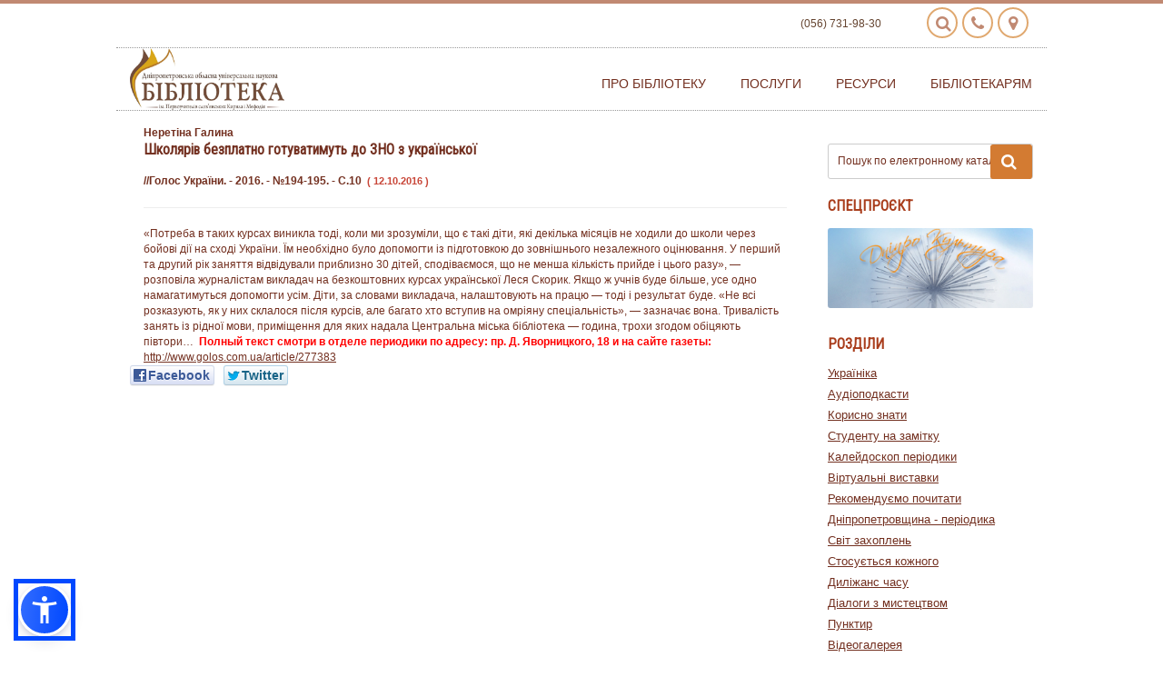

--- FILE ---
content_type: text/html; charset=utf-8
request_url: https://www.libr.dp.ua/?do=korysno&id=15&pid=830
body_size: 12190
content:
<!DOCTYPE html PUBLIC "-//W3C//DTD XHTML 1.0 Transitional//EN" "http://www.w3.org/TR/xhtml1/DTD/xhtml1-transitional.dtd">
<html xmlns="http://www.w3.org/1999/xhtml" xml:lang="uk" lang="uk">
<head>
<!-- Global site tag (gtag.js) - Google Analytics -->
<script async src="https://www.googletagmanager.com/gtag/js?id=UA-142474687-1"></script>
<script>
  window.dataLayer = window.dataLayer || [];
  function gtag(){dataLayer.push(arguments);}
  gtag('js', new Date());

  gtag('config', 'UA-142474687-1');
</script>

    
 <meta http-equiv="Content-Type" content="text/html; charset=utf-8" />
<title>Корисно знати - Для молоді, абітурієнтів, випускників - Неретіна Галина Школярів безплатно готуватимуть до ЗНО з української</title>
<meta name="description" content="Корисно знати - Для молоді, абітурієнтів, випускників - Неретіна Галина Школярів безплатно готуватимуть до ЗНО з української" />
<meta name="keywords" content="Корисно знати - Для молоді, абітурієнтів, випускників - Неретіна Галина Школярів безплатно готуватимуть до ЗНО з української" />
<meta name="generator" content="DataLife Engine (http://dle-news.ru)" />
<link rel="search" type="application/opensearchdescription+xml" href="https://www.libr.dp.ua/engine/opensearch.php" title="Дніпропетровська обласна універсальна наукова бібліотека| 190 років" />
<link rel="alternate" type="application/rss+xml" title="Дніпропетровська обласна універсальна наукова бібліотека| 190 років" href="https://www.libr.dp.ua/rss.xml" />
<script type="text/javascript" src="https://www.libr.dp.ua/engine/classes/js/jquery_3_1.js"></script>
<script type="text/javascript" src="https://www.libr.dp.ua/engine/classes/js/jqueryui.js"></script>
<script type="text/javascript" src="https://www.libr.dp.ua/engine/classes/js/dle_js.js"></script>
<link media="screen" href="https://www.libr.dp.ua/engine/editor/css/default.css" type="text/css" rel="stylesheet" />
 <meta property="og:title" content="Корисно знати - Для молоді, абітурієнтів, випускників - Неретіна Галина Школярів безплатно готуватимуть до ЗНО з української" />
<meta property="og:image" content="https://www.libr.dp.ua/uploads/bans/korusno.webp" />
<meta property="og:image:type" content="image/webp" />
<meta name="HandheldFriendly" content="true">
<meta name="format-detection" content="telephone=no">
<meta name="viewport" content="width=device-width, initial-scale=1">
<meta name="apple-mobile-web-app-capable" content="yes">
<meta name="apple-mobile-web-app-status-bar-style" content="default">
<link rel="shortcut icon" href="https://www.libr.dp.ua/templates/Bibo/images/favicon.ico"/>
<link media="screen" href="https://www.libr.dp.ua/templates/Bibo/style/owl.carousel.css" type="text/css" rel="stylesheet"/>
<link media="screen" href="https://www.libr.dp.ua/templates/Bibo/style/style.css" type="text/css" rel="stylesheet"/>
<link media="screen" href="https://www.libr.dp.ua/templates/Bibo/style/engine.css" type="text/css" rel="stylesheet"/>
<link media="screen" href="https://www.libr.dp.ua/templates/Bibo/style/bootstrap.css" type="text/css" rel="stylesheet"/>
<link rel="stylesheet" href="//fonts.googleapis.com/css?family=Open+Sans:400,600,300,800,700,400italic|PT+Serif:400,400italic"/>
<link href="https://fonts.googleapis.com/css?family=Roboto+Condensed" rel="stylesheet">
<link rel="stylesheet" href="https://maxcdn.bootstrapcdn.com/font-awesome/4.5.0/css/font-awesome.min.css">
<link media="screen" href="https://www.libr.dp.ua/templates/Bibo/style/animate.css" type="text/css" rel="stylesheet"/>
<script src="https://www.libr.dp.ua/templates/Bibo/js/libs.js"></script>


<!--[if lte IE 6]>
		<link rel="stylesheet" href="//universal-ie6-css.googlecode.com/files/ie6.1.1.css" media="screen, projection">
	<![endif]-->
<!-- HTML5 Shiv + detect touch events -->
<!---bb fix-->
<link media="screen" href="https://www.libr.dp.ua/templates/Bibo/style/bbcodes.css" type="text/css" rel="stylesheet"/>
<script type="text/javascript" src="https://www.libr.dp.ua/templates/Bibo/js/tooltip.js"></script>
<!--<script src="https://ajax.googleapis.com/ajax/libs/jquery/3.1.1/jquery.min.js"></script>//-->
<script src="https://www.libr.dp.ua/templates/Bibo/js/owl.carousel.js"></script>
<!--<script src="https://cdnjs.cloudflare.com/ajax/libs/OwlCarousel2/2.2.1/owl.carousel.min.js" type="text/javascript">//-->
<script src="https://maxcdn.bootstrapcdn.com/bootstrap/3.3.7/js/bootstrap.min.js"></script>
<script type="text/javascript">

  var _gaq = _gaq || [];
  _gaq.push(['_setAccount', 'UA-38526566-1']);
  _gaq.push(['_trackPageview']);

  (function() {
    var ga = document.createElement('script'); ga.type = 'text/javascript'; ga.async = true;
    ga.src = ('https:' == document.location.protocol ? 'https://ssl' : 'http://www') + '.google-analytics.com/ga.js';              1
    var s = document.getElementsByTagName('script')[0]; s.parentNode.insertBefore(ga, s);
  })();

</script>
<script src="https://code.iconify.design/1/1.0.3/iconify.min.js"></script>

<script src="https://cdn.jsdelivr.net/npm/sienna-accessibility@latest/dist/sienna-accessibility.umd.js" defer></script>
</head>
<body>

 <script type="text/javascript">
<!--
var dle_root       = 'https://www.libr.dp.ua/';
var dle_admin      = '';
var dle_login_hash = '';
var dle_group      = 5;
var dle_skin       = 'Bibo';
var dle_wysiwyg    = '1';
var quick_wysiwyg  = '1';
var dle_act_lang   = ["Так", "Ні", "Введення", "Скасувати", "Зберегти", "Видалити", "Завантаження. Зачекайте, будь-ласка..."];
var menu_short     = 'Швидке редагування';
var menu_full      = 'Повне редагування';
var menu_profile   = 'Перегляд профілю';
var menu_send      = 'Надіслати повідомлення';
var menu_uedit     = 'Адмінцентр';
var dle_info       = 'Інформація';
var dle_confirm    = 'Підтвердження';
var dle_prompt     = 'Введення інформації';
var dle_req_field  = 'Заповніть всі необхідні поля';
var dle_del_agree  = 'Ви дійсно хочете видалити? Дану дію буде неможливо відмінити.';
var dle_spam_agree = 'Ви дійсно хочете відзначити користувача як спамера? Це призведе до видалення всіх його коментарів';
var dle_complaint  = 'Зазначте текст вашої скарги для адміністрації:';
var dle_big_text   = 'Виділена занадто велика ділянка тексту.';
var dle_orfo_title = 'Зазначте коментар для адміністрації до знайденої граматичної помилки';
var dle_p_send     = 'Надіслати';
var dle_p_send_ok  = 'Повідомлення успішно надіслане';
var dle_save_ok    = 'Зміни успішно збережені. Оновити сторінку?';
var dle_reply_title= 'Відповідь на коментар';
var dle_tree_comm  = '0';
var dle_del_news   = 'Видалити статтю';
var dle_sub_agree  = '';
var allow_dle_delete_news   = false;
var dle_search_delay   = false;
var dle_search_value   = '';
jQuery(function($){
FastSearch();
});
//-->
</script> <header id="header">
<div class="container clearfix">
<style>
.button {
/*    background-image: -webkit-linear-gradient(top, #f4f1ee, #fff);
    background-image: linear-gradient(top, #f4f1ee, #fff);*/
    border-radius: 50%;
/*    box-shadow: 0px 8px 10px 0px rgba(0, 0, 0, .3), inset 0px 4px 1px 1px white, inset 0px -3px 1px 1px rgba(204,198,197,.5);*/
    float: right;
    height: 34px;
    margin: 0 5px 0px 0;
    position: relative;
    width: 34px;
/*    -webkit-transition: all .1s linear;     
    transition: all .1s linear;*/
    float: right;
/*    background-color: rgb(224, 168, 111);*/
    border: 2px solid rgb(224, 168, 111);
    color: #FFF;
}
.button i::before {
    left: 8px;
    top: 7px;
    position: absolute;
}
i.fa-map-marker::before {
    left: 10px;
}
.button .fa { color: #c18972; }
</style>
	<div class="row" style="text-align: right; font-size: 18px; color: #FFF; margin-right: 0px; margin-bottom: 10px;">
		<span style="font-size: 12px; color: #654430; margin-right: 20px; padding-top: 10px; display: inline-block;">(056) 731-98-30</span>
		<a href="/find.html" class="button" title="Як нас знайти"><i class="fa fa-map-marker" aria-hidden="true"></i></a>&nbsp;
		<a href="/contacts.html" class="button" title="Контакти"><i class="fa fa-phone" aria-hidden="true"></i></a>&nbsp;
		<a href="/index.php?do=search" class="button" title="Пошук по сайту"><i class="fa fa-search" aria-hidden="true"></i></a>&nbsp;
	</div>
	<div class="row" style="border-bottom: 1px dotted #999;border-top: 1px dotted #999;">
		<div class="col-md-3 col-sm-3 col-xs-9">
			<a class="navbar-brand" href="/" id="logo">
			<img src="https://www.libr.dp.ua/templates/Bibo/images/logo.webp" class="img-responsive" title="Дніпропетровська обласна універсальна наукова бібліотека ім. Первоучителів слов'янських Кирила і Мефодія"  alt="Дніпропетровська обласна універсальна наукова бібліотека ім. Первоучителів слов'янських Кирила і Мефодія" style="max-width: 170px;">
			</a>
		</div>
		<div class="col-md-9 col-sm-9 col-xs-3 topmenu">			
			<!-- Navigation -->
			<nav id="mainNav" class="navbar navbar-default navbar-custom menu">			
				<!-- Brand and toggle get grouped for better mobile display -->
				<div class="navbar-header page-scroll">
					<button type="button" class="navbar-toggle" data-toggle="collapse" data-target="#menu" title="Menu">
					<i class="fa fa-bars"></i>
					</button>
				</div>
				<!-- Collect the nav links, forms, and other content for toggling -->
				<div class="collapse navbar-collapse" id="menu">
					<ul class="nav navbar-nav navbar-right">
						<li class="dropdown">
						<a href="/about/" class="dropdown-toggle" data-toggle="dropdown" role="button" aria-expanded="false">Про бібліотеку</a>
						<ul class="dropdown-menu" role="menu">
							<li><a href="/time.html">Графік роботи</a></li>
                            <!--<li><a href="#">Як записатися до бібліотеки</a></li>-->
							<li><a href="/find.html">Як нас знайти</a></li>
                            <li><a href="/rulesbibl.html">Правила користування</a></li>
                            <li><a href="/departaments.html">Про відділи</a></li>
                            <li><a href="/contacts.html">Контакти</a></li>
							<li><a href="/bibl.html">Бібліотека сьогодні</a></li>
                             <li><a href="/history.html">Історія бібліотеки</a></li>
                             <li><a href="Socmerezhi.html">Бібліотека в соціальних медіа</a></li>
                            <li><a href="/zasid_klubiv_glav.html">Робота клубів</a></li>
                            <li><a href="/?do=chronicles">Бібліотечні новини</a></li>
                            <li><a href="/fr.html">Партнери бібліотеки</a></li>
                            <li><a href="/dar.html">Дарунки бібліотеці</a></li>
					        <!--<li><a href="#">Віртуальна екскурсія</a></li>-->
                            <li><a href="/?do=GalleryVS">Фотогалерея</a></li>
							</ul>
						</li>
						
						<li class="dropdown">
						<a href="/about.html" class="dropdown-toggle" data-toggle="dropdown" role="button" aria-expanded="false">Послуги</a>
						<ul class="dropdown-menu" role="menu">
                            <li><a href="bibl_posl.html">Бібліотечно-інформаційні</a></li>
                            <li><a href="bibl_plat_posl.html">Додаткові платні послуги</a></li>
                            <li><a href="/?do=virtb">Віртуальна довідка</a></li>
                            <li><a href="http://www.old.libr.dp.ua/cgi-bin/irbis64r_01/cgiirbis_64.exe?C21COM=F&I21DBN=BOOKN&P21DBN=BOOKN#">Пошук за каталогами</a></li>
                            <li><a href="/prodovg.html">Продовження користування літературою</a></li>
                            <li><a href="/?do=eldd">Електронна доставка документів</a></li>
                            <li><a href="/dep-mba.html">Замовлення по МБА</a></li>
                            <li><a href="/?do=subscribe">Підписка на розсилки</a></li>
                            <li><a href="/wi-fi.html">Доступ до Інтернет</a></li>
                            <li><a href="read_bibl.html">Рекомендуємо почитати</a></li>
                            <li><a href="/konsultacii.html">Консультації патентних повіренних</a></li>
							
						</ul>
						</li>
						<li class="dropdown">
						<a href="/contacts.html" class="dropdown-toggle" data-toggle="dropdown" role="button" aria-expanded="false">Ресурси</a>
						<ul class="dropdown-menu" role="menu">
                            <li><a href="/fond.html">Фонди та колекції</a></li>
                            <li><a href="/?do=new-book">Нові надходження</a></li>
                            <li><a href="/region-istorija.html">Краєзнавчі ресурси</a></li>
                            <li><a href="/?do=virtshow">Віртуальні виставки</a></li>
                            <li><a href="/elektronniy-katalog.html">Електронні каталоги</a></li>
							<li><a href="/elektronn-resursi-dounb.html">Електронні ресурси</a></li>
                           <!-- <li><a href="#">Бібліотекар рекомендує</a></li>-->
							<li><a href="/qr-proect.html">Е-книга через QR-код</a></li>
                           <li><a href="/svit_znan.html">Світ знань нових видань</a></li>
                            <li><a href="/?do=site-rating">Що читають користувачі</a></li>
                             <li><a href="https://www.libr.dp.ua/?do=fullkr&cat=85">Видання бібліотеки</a></li>
                            <li><a href="/book_stories.html">Book stories: з рук у руки</a></li>
                            <li><a href="/elres-internet.html">Ресурси інтернет</a></li>
                            <li><a href="/videogall.html">Відеогалерея</a></li>
                            <li><a href="/?do=audiopodcasts">Аудіоподкасти</a></li>
                            <li><a href="/a-book.html">Аудіокниги</a></li>
                            <li><a href="/?do=ukrainica">Україніка</a></li>
						</ul>
						</li>
						<li class="dropdown">
						<a href="/contacts.html" class="dropdown-toggle" data-toggle="dropdown" role="button" aria-expanded="false">Бібліотекарям</a>
						<ul class="dropdown-menu" role="menu">
                            <li><a href="DBA.html">Дніпропетровська бібліотечна асоціація</a></li>
							<li><a href="/?do=dnipro">Дніпропетровщина бібліотечна</a></li>
							<li><a href="reg.html">Заклади культури області</a></li>
							<li><a href="/elkat.html">Проект «Електронний каталог»</a></li>
                           <li><a href="/xronika.html">Бібліотеки: хроніки війни</a></li> 
                            <li><a href="pkk1.html">Проект ПКК</a></li>
                            <li><a href="knobmen.html">Книгообмін</a></li>
                            <li><a href="/zaproch.html">Запрошуємо до участі</a></li>
                            <li><a href="nauk-doslid_robota.html">Науково-дослідна робота</a></li>
                           <li><a href="/conference.html">Конференції</a></li>
                            <li><a href="/projects.html">Проєкти, акції, конкурси</a></li>
                            <li><a href="libr_world.html">Бібліотеки світу</a></li>
                            <li><a href="libr_ukraina.html">Бібліотеки України</a></li>
						</ul>
						</li>
					</ul>
				</div>
				<!-- /.navbar-collapse -->
			
			</nav>
		</div>
	</div>
</div>
<!--hidden search-->
<!--search-->

<!--<div class="visible-sm-block visible-xs-block hiddensrch">
	<div class="container clearfix">
		<form id="q_search" class="srch" method="post">
			<div class="q_search">
				<input id="story" name="story" class="searchTerm" placeholder="Пошук в каталозі..." type="search">
				<button class="searchButton" type="submit" title="Знайти"><i class="searchIcon fa fa-search"></i></button>
			</div>
			<input type="hidden" name="do" value="search">
			<input type="hidden" name="subaction" value="search">
			<div class="clear">
			</div>
			<ul>
				<li>
				<a href="#">Розширений пошук по каталогу</a>
				</li>
				<li>
				<a href="#">Пошук по сайту</a>
				</li>
			</ul>
		</form>
		<div class="clear">
		</div>
	</div>
</div>//-->
<!--end-->
<!--hidden-->
</header>
<!-- end #header --> 
<section id="content" class="container clearfix">
     
    
     <div class = "row">
    <!--Left column-->


    <div class = "col-md-9">
        

        
        <div id='dle-content'><div id="overlay0" class="col-sm-12">
    <div style="margin-bottom: 8px;" align="left"><b><span class="avt">Неретіна Галина</span></b>&nbsp;&nbsp;<h1 class="nazva"><b>Школярів безплатно готуватимуть до ЗНО з української</b></h1></div>
    <div style="margin-bottom: 3px;" align="left"><b><span class="istok">//Голос України. - 2016. - №194-195. - С.10</span>&nbsp;&nbsp;<span class="data">( 12.10.2016 )</span></b><br/><hr></div>
    «Потреба в таких курсах виникла тоді, коли ми зрозуміли, що є такі діти, які декілька місяців не ходили до школи через бойові дії на сході України. Їм необхідно було допомогти із підготовкою до зовнішнього незалежного оцінювання. У перший та другий рік заняття відвідували приблизно 30 дітей, сподіваємося, що не менша кількість прийде і цього разу», — розповіла журналістам викладач на безкоштовних курсах української Леся Скорик. Якщо ж учнів буде більше, усе одно намагатимуться допомогти усім. Діти, за словами викладача, налаштовують на працю — тоді і результат буде. «Не всі розказують, як у них склалося після курсів, але багато хто вступив на омріяну спеціальність», — зазначає вона. Тривалість занять із рідної мови, приміщення для яких надала Центральна міська бібліотека — година, трохи згодом обіцяють півтори…&nbsp; <span style="COLOR: #ff0000"><strong>Полный текст смотри в отделе периодики по адресу: пр. Д. Яворницкого, 18 и на сайте газеты:</strong></span> <a href="http://www.golos.com.ua/article/277383">http://www.golos.com.ua/article/277383</a></div><style>h1{color: #733020;text-transform:none;</style>
<script src="/js/social-likes.min.js" type="text/javascript"></script>
<link href="/js/social-likes_classic.css" rel="stylesheet">

<div class="social-likes" data-url="https://www.libr.dp.ua/?do=korysno&id=15&pid=830">
	<div class="facebook" title="Поделиться ссылкой на Фейсбуке">Facebook</div>
	<div class="twitter" title="Поделиться ссылкой в Твиттере">Twitter</div>
</div></div>

    </div>

    <!--Right column-->




    <div class = "col-md-3" id="rightcolumn">
        <!--search-->
       <div class = "visible-lg-block visible-md-block">
        <!--search-->
<!--        <form action="https://old.libr.dp.ua/cgi-bin/irbis64r_01/cgiirbis_64.exe" method="POST">
            <input type="hidden" name="X_S21P03" value="K=">
            <input type="hidden" name="SearchIn" value="">

            <input type="hidden" name="I21DBN" value="BOOKN">
            <input type="hidden" name="P21DBN" value="BOOKN">
            <input type="hidden" name="X_S21P01" value="0">
            <input type="hidden" name="X_S21P02" value="1">
            <input type="hidden" name="X_S21LOG" value="1">
            <input type="hidden" name="S21COLORTERMS" value="1">
            <input type="hidden" name="S21STN" value="1">
            <input type="hidden" name="S21REF" value="1">
            <input type="hidden" name="S21FMT" value="fullwebr">
            <input type="hidden" name="S21REF" value="3">
            <input type="hidden" name="S21CNR" value="20">
            <input type="hidden" name="S21REF" value="10">
            <input type="hidden" name="S21ALL" value="">
            <input type="hidden" name="FT_REQUEST" value="">
            <input type="hidden" name="FT_PREFIX" value="">
            <input type="hidden" name="C21COM" value="S">
            <input type="hidden" name="C21COM1" value="Поиск">
//-->
<!--            <input type="hidden" name="I21DBN" value="BOOKN">
            <input type="hidden" name="P21DBN" id="P21DBN" value="BOOKN">
            <input type="hidden" name="LNG" value="">
            <input type="hidden" name="X_S21P01" value="1">
            <input type="hidden" name="X_S21P02" value="1">
            <input type="hidden" name="X_S21LOG" value="1">

            <input type="hidden" name="S21COLORTERMS" value="1">
            <input type="hidden" name="S21FMT" value="fullwebr">
            <input type="hidden" name="S21STN" value="1">
            <input type="hidden" name="S21CNR" value="20">
            <input type="hidden" name="S21REF" value="3">
            <input type="hidden" name="FT_MORPHOLOGY" value="1">
            <input type="hidden" name="FT_NEARLEVEL" value="5">
            <input type="hidden" name="C21COM" value="S">
//-->
<!--            <div class="q_search" style="position: relative; width: 100%; display: block; height: 30px;">
                <input size="20" name="X_S21STR" class="searchTerm" placeholder="Пошук по електронному каталогу" type="text">
                <button class="searchButton" type="submit" title="Знайти"><i class="searchIcon fa fa-search"></i></button></form>
	    </div>//-->



<!--            <form id = "q_search" class = "srch" method = "post">
                              <div class = "q_search">
                    <input id = "story" name = "story" class = "searchTerm" placeholder = "Пошук в каталозі..." type = "search">
                    <button class = "searchButton" type = "submit" title = "Знайти"><i class = "searchIcon fa fa-search"></i></button>
                </div>
                <input type = "hidden" name = "do" value = "search">
                <input type = "hidden" name = "subaction" value = "search">
                <div class = "clear">
                </div>//-->
<!--                <ul>//-->
                    
                    <div class="clear" style="display: block; height: 20px;"></div>
			<div class="fl">
                        <a style="text-align: left;" href = "https://old.libr.dp.ua/cgi-bin/irbis64r_01/cgiirbis_64.exe?C21COM=F&I21DBN=BOOKN_EX&P21DBN=BOOKN&S21CNR=&Z21ID=">Пошук по електронному каталогу
				<button class="searchButton" title="Знайти" style="padding: 10px 12px; background-color: #d37b32; color: #fff; border-radius: 3px; font-size: 18px; position: absolute; right: 16px; border: 0; top: 21px; margin-right: 0px;"><i class="searchIcon fa fa-search"></i></button>
			</a>

<!--<a href="https://old.libr.dp.ua/cgi-bin/irbis64r_01/cgiirbis_64.exe?C21COM=F&I21DBN=BOOKN_EX&P21DBN=BOOKN&S21CNR=&Z21ID="><i class="fa fa-search-plus" aria-hidden="true"></i>Розширений пошук по каталогу</a>//-->
<!--			  <a href="/find.html"><i class="fa fa-map-marker"></i> Як нас знайти</a>							//-->
			</div>
                    
                  <!--  <li>
                        <a href = "#">Пошук по сайту</a>
                    </li> -->
<!--                </ul> //-->
<!--            </form>//-->
            <div class = "clear">
            </div>
        </div>
        <!--end-->

        <!--map -->
       <!--  <div class = "fl">
            <a href = "/find.html"><i class = "fa fa-map-marker"></i> Як нас знайти</a>
        </div>-->
        

            <div class = "rblock">
                
                 
			    <h3 class="project">Спецпроєкт</h3>
                <div class = "ban">
                    <a href = "https://www.dnipro.libr.dp.ua/" target="_blank"><img src = "/templates/Bibo/images/spec.jpg" class="img-responsive" style="max-height: 90px;" alt="Спецпроєкт" /></a>
                </div>
            </div>

        <div class = "rblock">
            <h3>Розділи</h3>
            <ul>
                 <li><a href = "/?do=ukrainica">Україніка</a></li>
                <li><a href = "/?do=audiopodcasts">Аудіоподкасти</a></li>
                <li><a href = "/?do=korysno">Корисно знати</a></li>
                <li><a href = "/student_notes.html">Студенту на замітку</a></li>
                <li><a href = "/?do=kaleidoscope">Калейдоскоп періодики</a></li>
                <li><a href = "/?do=virtshow">Віртуальні виставки</a></li>
                <li><a href = "/read_bibl.html">Рекомендуємо почитати</a></li>
                <li><a href = "/?do=periodicals">Дніпропетровщина - періодика</a></li>
                <li><a href = "/?do=student&idm=2">Світ захоплень</a></li>
                <li><a href = "/?do=reference">Стосується кожного</a></li>
                 <li><a href = "/vust_duligans.html">Диліжанс часу</a></li>
                <li><a href = "/art_dialog.html">Діалоги з мистецтвом</a></li>
                <li><a href = "/punktyr_bibl.html">Пунктир</a></li>		
                <li><a href="/videogall.html">Відеогалерея</a></li>
                <li><a href="/vynakhidnyky_vivat.html">Винахідники, віват!</a></li>
                <li><a href="/?do=ArtGallery">Арт-галерея</a></li>
                <li><a href="/?do=SGallery">Скарби книгосховища</a></li>
              </ul>
        </div>

        

        <div class="rblock" style="margin-bottom: 0px;">
            <h3>Електронні послуги та ресурси</h3>
            <div class="row">
                <div class="col-md-12 col-sm-6">      
                    <div class="row sep" style="margin-bottom: 0px; min-height: auto;">
                        <div class="col-md-4">
                            <div class="mr">
                                <a href="/?do=virtb"><img src="/templates/Bibo/images/el/bibl.jpg" alt="Віртуальна довідка" style="max-height: 50px; width: auto;"></a>
                            </div>
                        </div>
                        <!-- end col-md-4 -->
                
                                                                 
                        <div class="col-md-8">  
                                      
                            <p><a href="/?do=virtb">Віртуальна довідка - запитай бібліографа</a></p>
                        </div>
                        <!--end col-md-8 -->
                     </div>
                </div>
                
                                
                   <div class = "col-md-12 col-sm-6">
                       <div class = "row sep" style="margin-bottom: 0px; min-height: auto;">
                        <div class = "col-md-4">
                            <div class = "mr">
                                <a href = "/elektronn-resursi-dounb.html"><img src = "/templates/Bibo/images/el/texno.jpg" alt = "Ресурси відкритого доступу" style="max-height: 50px; width: auto;"></a>
                            </div>
                        </div>
                        <!--end col-md-4 -->
                        <div class = "col-md-8">
                            <p><a href = "/elektronn-resursi-dounb.html">Ресурси відкритого доступу</a></p>
                        </div>
                        <!--end col-md-8 -->
		      </div>
                </div>        
                        
                              
                
                <div class = "col-md-12 col-sm-6">
                    <div class = "row sep" style="margin-bottom: 0px; min-height: auto;">
                        <div class = "col-md-4">
                            <div class = "mr">
                                <a href = "/?do=eldd"><img src = "/templates/Bibo/images/el/zakaz.jpg" alt = "On-line замовлення копій документів" style="max-height: 50px; width: auto;"></a>
                            </div>
                        </div>
                        <!--end col-md-4 -->
                        <div class = "col-md-8">
                            <p><a href = "/?do=eldd">On-line замовлення копій документів</a></p>
                        </div>
                        <!--end col-md-8 -->
                    </div>
                </div>
                
                
                        
                        
                         <div class = "col-md-12 col-sm-6">
                    <div class = "row sep" style="margin-bottom: 0px; min-height: auto;">
                        <div class = "col-md-4">
                            <div class = "mr">
                                <a href = "/?do=subscribe"><img src = "/templates/Bibo/images/el/mail.jpg" alt = "Наші розсилки" style="max-height: 50px; width: auto;"></a>
                            </div>
                        </div>
                        <!--end col-md-4 -->
                        <div class = "col-md-8">
                            <p><a href = "/?do=subscribe">Наші розсилки</a></p>
                        </div>
                        <!--end col-md-8 -->
                    </div>
                </div>
                                                                       
            <!-- <div class = "rblock"><a href = "/bibo/">НОВИНИ <i class = "fa fa-angle-right"></i></a></div>-->
            
        </div>

       
        <div class = "rblock" style="margin-bottom: 20px;">
            <h3>Нові надходження</h3>
            <ul>
                <li><a href = "/?do=new-book"target = "_blank">Анонси надходжень</a></li>
            </ul>
            
            <ul class = "nadh">
                	



	

            </ul>
            <div class = "clear"></div>
            <div class = "goto" style="margin-bottom: 0px;"><a href = "http://old.libr.dp.ua/cgi-bin/irbis64r_01/cgiirbis_64.exe?C21COM=F&I21DBN=BOOKN&P21DBN=BOOKN&S21CNR=&Z21ID=">Каталог книг</a></div>
        </div>
		
        
         <div class = "rblock"><a href = "/?do=sipidbooks">Цікаві надходження <i class = "fa fa-angle-right"></i></a></div>
                 	
        <!--typical li block-->
        <div class = "rblock">
            <h3>Документи для завантаження</h3>
            <ul>
                <li><a href = "/qr-proect.html"target = "_blank">Посилання на документи</a></li>
            </ul>
            <ul>
                <li><a href = "/?do=fullkr&cat=85"target = "_blank">Видання бібліотеки</a></li>
            </ul>
            <ul>
           		<li><a href="/QR.html"target = "_blank">E-книга через QR-код</a></li>
             </ul>
            <div class = "clear"></div>
        </div>
        <!--div-->
        
        <div class = "botbans">
            <div class = "rblock">
                
                 
<!--			    <h3 class="project">Спецпроект</h3>
                <div class = "ban">
                    <a href = "#"><img src = "/templates/Bibo/images/spec.jpg" class="img-responsive" style="max-height: 90px;" /></a>
                </div>//-->

        <div class = "botbans" style="display: none;">
                              
            <div class = "rblock">
                <h3>Акції, конкурси</h3>
                <div class = "ban">
                    <a href = "akzii.html"><img src = "/templates/Bibo/images/ban2.jpg" class = "img-responsive" /></a>
                </div>
                
                <div class = "botbans">
            <div class = "rblock">
                <h3>Проекти</h3>
                <div class = "ban">
                    <a href = "#"><img src = "/templates/Bibo/images/ban1.jpg" class = "img-responsive" /></a>
                </div>
                
                  <div class = "rblock">
                <h3>Навчаємось у бібліотеці</h3>
                <div class = "ban">
                    <a href = "#"><img src = "/templates/Bibo/images/ban3.jpg" class = "img-responsive" /></a>
                </div>
                
            </div>
            <div class = "rblock">
                <h3>3D тур бібліотекою</h3>
                <div class = "ban">
                    <a href = "#"><img src = "/templates/Bibo/images/ban4.jpg" class = "img-responsive" /></a>
                </div>
            </div>
        </div>
    </div>



</div> 
    <div class="page-buffer">
    </div>
</section>
<!-- end #content -->
<footer class="clearfix">
<div class="footlinks">
	<div class="container">
		<div class="">
			<div class="col-md-3 col-sm-6">
				<h2>Корисні посилання</h2>
				<ul>
					<li><a href="https://mcip.gov.ua/" target="_blank">Міністерство культури України</a></li>
					<li><a href="https://www.kmu.gov.ua/ua" target="_blank">Урядовий портал</a></li>
					<li><a href="https://adm.dp.gov.ua/ua" target="_blank">Дніпропетровська обласна державна адміністрація</a></li>
                    <li><a href="https://oblrada.dp.gov.ua" target="_blank">Дніпропетровська обласна рада</a></li>
                    <li><a href="https://ula.org.ua" target="_blank">Українська бібліотечна асоціація</a></li>
					<li><a href="/DBA.html">Дніпропетровська бібліотечна асоціація</a></li>
                    <li><a href="/?do=reference">Стосується кожного</a></li>
                    <li><a href="/QR.html">E-книга через QR-код</a></li>
					<li><a href="perecladachi.html" target="_blank">Перекладачі</a></li>
                   	<!--<li><a href="#">Театральні квитки онлайн</a></li>-->
					<!--<li><a href="#">Онлайн замовлення квитків на транспорт</a></li>-->
                    <li><a href="/obmin.html">Обмін корисними посиланнями </a></li>
                    
				</ul>
			</div>
			
			<div class="col-md-3 col-sm-6">
				<h2>Бібліотека інформує</h2>
				<ul>
                    <li><a href="socmerezhi.html">Бібліотека в соціальних медіа</a></li>
                    <li><a href="afisha_oglyad.html">Інформаційно-освітні заходи</a></li>
					<li><a href="zasid_klubiv_glav.html">Робота клубів</a></li>
                    <li><a href="centr.html">Центри бібліотеки</a></li>
					<li><a href="/?do=artnews">Новини культури</a></li>
					<!--<li><a href="excuse_me.html">Літературні обрії</a></li>-->
                    <li><a href="/?do=site-rating">Що читають користувачі бібліотеки</a></li>
					<li><a href="zvit.html">Щорічний звіт</a></li>
                    <li><a href="ekspertiza.html">Експертиза видань</a></li>
                    <li><a href="zved_katalog.html">Зведений каталог періодичних видань</a></li>
                    <li><a href="arhiv.html">Архів сайту</a></li>
                    <li><a href="http://old.libr.dp.ua" target="_blank">Попередня версія сайту</a></li>
					
				</ul>
			</div>
            <div class="col-md-3 col-sm-6">
				<h2>Онлайн сервіси і ресурси</h2>
				<ul>
					<li><a href="/?do=virtb">Віртуальна довідка</a></li>
                     <li><a href="https://www.old.libr.dp.ua/cgi-bin/irbis64r_01/cgiirbis_64.exe?C21COM=F&P21DBN=IBIS&I21DBN=IBIS_REC&Z21ID=111">Запис в бібліотеку online</a></li>
                    <li><a href="https://www.old.libr.dp.ua/cgi-bin/irbis64r_01/cgiirbis_64.exe?C21COM=F&I21DBN=BOOKN&P21DBN=BOOKN#">Замовлення літератури</a></li>
					<li><a href="/?do=eldd">Електронна доставка документів</a></li>
                    <li><a href="/?do=sipidbooks">Цікаві надходження</a></li>
                    <li><a href="/?do=subscribe">Наші розсилки</a></li>
                    <li><a href="/?do=virtshow">Віртуальні виставки</a></li>
                    <li><a href="/?do=new-book">Нові надходження</a></li>
                    <li><a href="/region-istorija.html">Наш край</a></li>
                    <li><a href="/?do=collections&cat=72">Видання бібліотеки</a></li> 
					                   				
				</ul>
			</div>
			<div class="col-md-3 col-sm-6">

<!--<script src="https://code.iconify.design/1/1.0.1/iconify.min.js"></script>//-->

				<h2>Ресурси інтернет</h2>
				<ul>
					<li><a href="/elres-internet.html">Електронні бібліотеки</a></li>
					<li><a href="libr_world.html">Бібліотеки світу</a></li>
					<li><a href="libr_ukraina.html">Бібліотеки України</a></li>
					<li><a href="elektronna-perodika.html">Електронна періодика</a></li>
                    <li><a href="http://elib.nlu.org.ua/" target="_blank">Електронна бібліотека «Культура України»</a></li>
                    <!--<<li><a href="/?do=virtshow">Віртуальні виставки</a></li>-->
					<li><a href="https://prometheus.org.ua/"target="_blank">Освітні on-line курси</a></li>
					<!--<li><a href="#">3D виставки</a></li>-->
					<li>
					<ul>
						<li>
						<a href="https://www.facebook.com/libr.dp.ua" target="_blank" title="Facebook"><i class="fa fa-facebook-official"></i></a>
						</li>
						<li><a href="http://libr-universalka.blogspot.com/" target="_blank" title="Blogger"><span class="iconify" data-icon="fa-brands:blogger-b" data-inline="false" style="font-size: 23px; vertical-align: bottom;"></span></a></li>
						<!--<li>
						<a href="#"><i class="fa fa-vk"></i></a>
						</li>-->
						<li>
						<a href="https://twitter.com/dounb_library" target="_blank" title="Twitter"><i class="fa fa-twitter"></i></a>
						</li>
						<li>
						<a href="https://www.youtube.com/user/dounbkm" target="_blank" title="YouTube"><i class="fa fa-youtube-play"></i></a>
						</li>
					</ul>
					</li>
				</ul>
			</div>
		</div>
	</div>
</div>
<div class="footpart">
    <!--
	<div class="container">
		<ul>
			<li>
			<a href="#"><img src="/templates/Bibo/images/part1.png" class="img-responsive"/></a>
			</li>
			<li>
			<a href="#"><img src="/templates/Bibo/images/part2.png" class="img-responsive"/></a>
			</li>
			<li>
			<a href="#"><img src="/templates/Bibo/images/part3.png" class="img-responsive"/></a>
			</li>
			<li>
			<a href="#"><img src="/templates/Bibo/images/part4.png" class="img-responsive"/></a>
			</li>
			<li>
			<a href="#"><img src="/templates/Bibo/images/part5.png" class="img-responsive"/></a>
			</li>
			<li>
			<a href="#"><img src="/templates/Bibo/images/part6.png" class="img-responsive"/></a>
			</li>
		</ul>
	</div>
-->
</div>
<div class="container-fon">
	<div class="contacts" style="padding-top: 20px; margin-top: 0px; padding-bottom: 20px;">
		<div class="row">
			<div class="col-md-4 col-sm-4">
				<p>
					Copyright © 2025
				</p>
				<p>
					<a href="https://www.libr.dp.ua">Дніпропетровська обласна універсальна наукова бібліотека ім. Первоучителів слов'янських Кирила і Мефодія</a>
				</p>
			</div>
			<div class="col-md-4 col-sm-4">
				<p>
					49006, м.Дніпро, бульв. Батальйону Дніпро, 10
				</p>
				<p>
					Тел.: (056) 731-98-30 
				</p>
				<p>
					E-Mail: library@libr.dp.ua
				</p>
			</div>
			<div class="col-md-4 col-sm-4">
				<p>
					(056) 731-98-27 (Довідкова служба)
				</p>
				<p>
					(056) 731-92-84 (Абонемент)
				</p>
				<p>
					(056) 731-91-14  (Довідково-бібліографічний відділ)
				</p>
			</div>
		</div>
	</div>
</div>
    <div class="footpart"></div>
	<div class="counters">
		<ul>
<!--
			<li><img src="/templates/Bibo/images/count1.png"/></li>
			<li><img src="/templates/Bibo/images/count2.png"/></li> //-->
			<li>
                
    <!-- begin of Top100 code -->            
<!--<script id="top100Counter" type="text/javascript" src="http://counter.rambler.ru/top100.jcn?2148111"></script>
<noscript>
<img src="http://counter.rambler.ru/top100.cnt?2148111" alt="" width="1" height="1" border="0" />

</noscript>//-->
<!-- end of Top100 code -->
			</li>
		</ul>
	</div>    
</footer>
<!-- end .container -->
<!-- end #footer-bottom -->

<script src="/js/particles.min.js"></script>
<script src="/js/papp.js"></script>
<link rel="stylesheet" media="screen" href="/js/pstyle.css">


<!--scripts-->
<script type="text/javascript">
     $(function(){
	if($('.vacancy-title').length) {
		$('.vacancy-title').on('click', function(e) {
			e.preventDefault();
			$(this).parent().next('.vacancy-text').slideToggle();
		});
	}
         $('.vacancy-text').hide();
 });
         (function($){
         $('.row-fluid ul.thumbnails li.col-md-6:nth-child(2n + 3)').css('margin-left','0px');
         $('.row-fluid ul.thumbnails li.col-md-4:nth-child(3n + 4)').css('margin-left','0px');
         $('.row-fluid ul.thumbnails li.col-md-3:nth-child(4n + 5)').css('margin-left','0px'); 
         })(jQuery);
         $(document).ready(function()
         {
             if (navigator.appName == "Opera")
             {
                 $('#myModal').removeClass('fades');
             }
         });
      </script>
<!--map-->
<!--<script type="text/javascript" src="https://www.libr.dp.ua/templates/Bibo/js/jquery.mapit.js"></script>
<script src="https://www.libr.dp.ua/templates/Bibo/js/initializers.js"></script>//-->
<!--end-->
<!-- Responsive Main Navigation	-->
<script type="text/javascript">	
	(function() {
		var $mainNav    = $('#main-nav').children('ul'),
			optionsList = '<option value="" selected>Навігація...</option>';
		// Regular nav
		$mainNav.on('mouseenter', 'li', function() {
			var $this    = $(this),
				$subMenu = $this.children('ul');
			if( $subMenu.length ) $this.addClass('hover');
			$subMenu.hide().stop(true, true).fadeIn(200);
		}).on('mouseleave', 'li', function() {
			$(this).removeClass('hover').children('ul').stop(true, true).fadeOut(50);
		});
		// Responsive nav
		$mainNav.find('li').each(function() {
			var $this   = $(this),
				$anchor = $this.children('a'),
				depth   = $this.parents('ul').length - 1,
				indent  = '';
			if( depth ) {
				while( depth > 0 ) {
					indent += ' - ';
					depth--;
				}
			}
			optionsList += '<option value="' + $anchor.attr('href') + '">' + indent + ' ' + $anchor.text() + '</option>';
		}).end()
		  .after('<select class="responsive-nav">' + optionsList + '</select>');
		$('.responsive-nav').on('change', function() {
			window.location = $(this).val();
		});
	})();	
</script>
    
    <script type="text/javascript">	
    //owl carusel
    $(document).ready(function(){
var owl =  $('.owl-carousel').owlCarousel({
    loop:true,
    margin:10,
    autoplay: true,
    autoplayHoverPause:true,
    nav:true,
    responsive:{
        // breakpoint from 0 up
    0 : {
         items:1,
         nav:true        
    },
    // breakpoint from 480 up
    480 : {
         items:1,
         nav:true       
    },
    // breakpoint from 768 up
    768 : {
        items:1,
         nav:true       
    }
    }
})


  function setAnimation ( _elem, _InOut ) {
    // Store all animationend event name in a string.
    // cf animate.css documentation
    var animationEndEvent = 'webkitAnimationEnd mozAnimationEnd MSAnimationEnd oanimationend animationend';

    _elem.each ( function () {
      var $elem = $(this);
      var $animationType = 'animated ' + $elem.data( 'animation-' + _InOut );

      $elem.addClass($animationType).one(animationEndEvent, function () {
        $elem.removeClass($animationType); // remove animate.css Class at the end of the animations
      });
    });
  }

// Fired before current slide change
  owl.on('change.owl.carousel', function(event) {
      var $currentItem = $('.owl-item', owl).eq(event.item.index);
      var $elemsToanim = $currentItem.find("[data-animation-out]");
      setAnimation ($elemsToanim, 'out');
  });

// Fired after current slide has been changed
  owl.on('changed.owl.carousel', function(event) {

      var $currentItem = $('.owl-item', owl).eq(event.item.index);
      var $elemsToanim = $currentItem.find("[data-animation-in]");
      setAnimation ($elemsToanim, 'in');
  })


});

	  requestAnimationFrame();
        
    
    </script>
    
<!--end-->
<style>
  @media (max-width: 768px) {
	div.aboutus p {
		font-size: 13px !important;
	}
	.mobile-hide { display: none; }
  }
.item12 {
    color: #fff;
    position: absolute;
    top: 24%;
    z-index: 1;
    padding-left: 8%;
}
.owl-item a {
    z-index: 20000;
}
  .lnks ul li.korys { margin-bottom: 4px; }
  li.korys a { text-decoration: none; }
  @media (max-width: 768px) {
    .lnks ul li.korys { margin-bottom: 12px; }
  }
</style>
<script>
  $('.item12').click(function(){
	let url = $(this).parent().find('a').attr('href');
//	if(url){ window.open(url, '_blank'); }
	if(url){ window.open(url); }
//	$(this).parent().find('a').click();
  });
</script>
</body>
</html>
<!-- DataLife Engine Copyright SoftNews Media Group (http://dle-news.ru) -->
